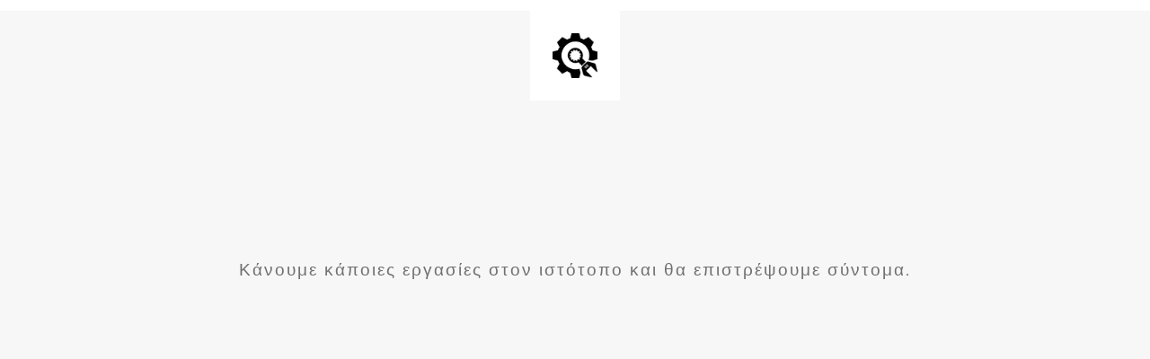

--- FILE ---
content_type: text/html; charset=UTF-8
request_url: https://acuclinic.gr/voutyra_cv_greek_0-2/
body_size: 825
content:
<html lang="en">
<head>
<meta charset="utf-8">
<meta http-equiv="X-UA-Compatible" content="IE=edge">
<meta name="viewport" content="width=device-width, initial-scale=1">
<title>&Kappa;έ&nu;&tau;&rho;&omicron; &beta;&epsilon;&lambda;&omicron;&nu;&iota;&sigma;&mu;&omicron;ύ | &Theta;&epsilon;&sigma;&sigma;&alpha;&lambda;&omicron;&nu;ί&kappa;&eta; is under construction</title>
<meta name="description" content="Υπηρεσίες βελονισμού υψηλού επιπέδου με σεβασμό και ενδιαφέρον προς τον άνθρωπο" />
<meta name="generator" content="Δωρεάν πρόσθετο UnderConstructionPage  για  Website ">
<link rel="stylesheet" href="https://fonts.bunny.net/css?family=Montserrat:400,700">    <!-- <link rel="stylesheet" href="https://acuclinic.gr/wp-content/plugins/under-construction-page/themes/css/bootstrap.min.css?v=4.02" type="text/css"> -->
<!-- <link rel="stylesheet" href="https://acuclinic.gr/wp-content/plugins/under-construction-page/themes/css/common.css?v=4.02" type="text/css"> -->
<!-- <link rel="stylesheet" href="https://acuclinic.gr/wp-content/plugins/under-construction-page/themes/plain_text/style.css?v=4.02" type="text/css"> -->
<!-- <link rel="stylesheet" href="https://acuclinic.gr/wp-content/plugins/under-construction-page/themes/css/font-awesome.min.css?v=4.02" type="text/css"> -->
<link rel="stylesheet" type="text/css" href="//acuclinic.gr/wp-content/cache/wpfc-minified/k29xfi44/5r5sp.css" media="all"/>
<link rel="icon" href="https://acuclinic.gr/wp-content/plugins/under-construction-page/themes/images/favicon.png" />
</head>
<body>
<header>
<span id="logo-wrap">
<img src="https://acuclinic.gr/wp-content/plugins/under-construction-page/themes/plain_text/ucp-cog.png" alt="Site is Under Construction" title="Site is Under Construction" id="logo">
</span>
</header>
<div class="container">
<div class="row">
<div class="col-xs-12 col-md-12 col-lg-12">
<h1></h1>
</div>
</div>
<div class="row">
<div class="col-xs-12 col-md-8 col-md-offset-2 col-lg-offset-2 col-lg-8">
<p class="content">Κάνουμε κάποιες εργασίες στον ιστότοπο και θα επιστρέψουμε σύντομα.</p>
</div>
</div>
<div class="row" id="social">
<div class="col-xs-12 col-md-12 col-lg-12">
</div>
</div>
</div>
</body>
</html><!-- WP Fastest Cache file was created in 0.19258403778076 seconds, on 02-11-25 5:11:59 --><!-- need to refresh to see cached version -->